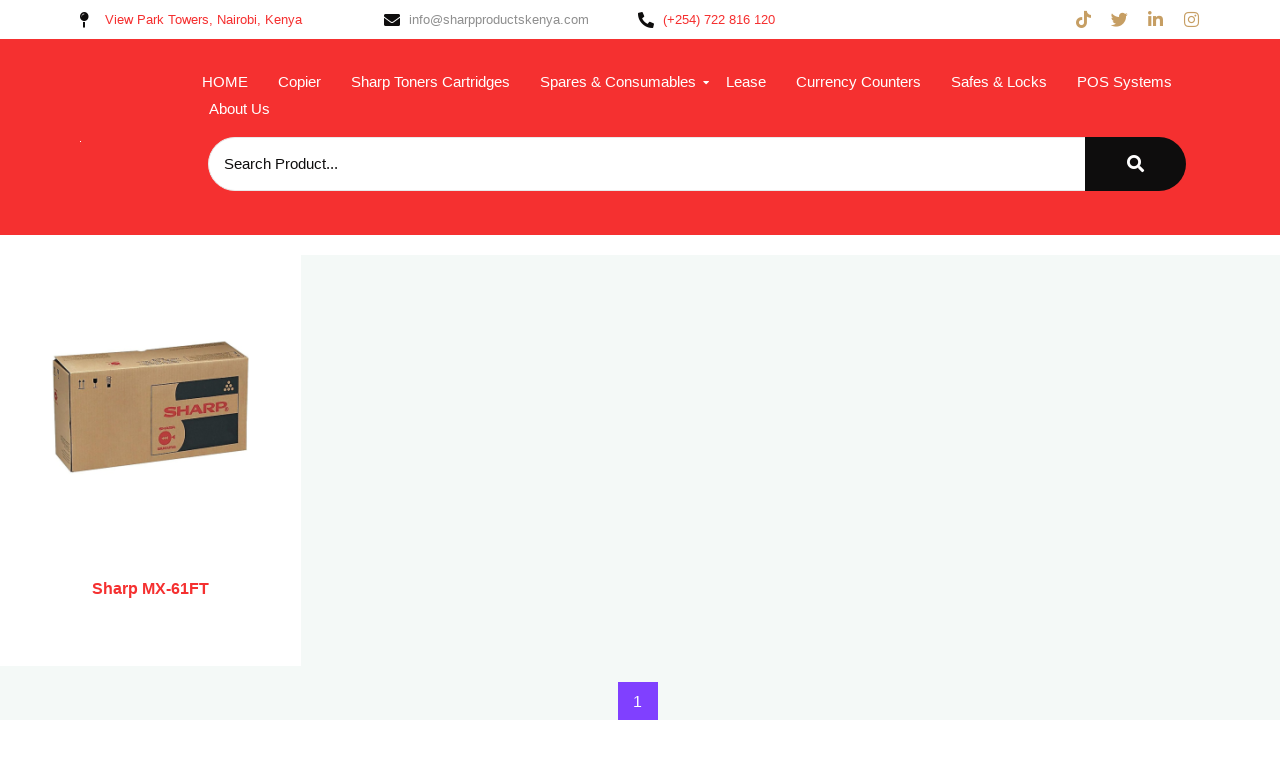

--- FILE ---
content_type: text/html; charset=UTF-8
request_url: https://sharpproductskenya.com/product-tag/sharp-mx-61ft/
body_size: 15486
content:
<!doctype html><html dir="ltr" lang="en-US" prefix="og: https://ogp.me/ns#"><head><script data-no-optimize="1">var litespeed_docref=sessionStorage.getItem("litespeed_docref");litespeed_docref&&(Object.defineProperty(document,"referrer",{get:function(){return litespeed_docref}}),sessionStorage.removeItem("litespeed_docref"));</script><meta charset="UTF-8"><meta name="viewport" content="width=device-width, initial-scale=1"><link rel="profile" href="https://gmpg.org/xfn/11"><title>Sharp MX-61FT - Sharp Products Kenya Limited</title><meta name="robots" content="max-image-preview:large" /><link rel="canonical" href="https://sharpproductskenya.com/product-tag/sharp-mx-61ft/" /><meta name="generator" content="All in One SEO (AIOSEO) 4.7.2" /> <script type="application/ld+json" class="aioseo-schema">{"@context":"https:\/\/schema.org","@graph":[{"@type":"BreadcrumbList","@id":"https:\/\/sharpproductskenya.com\/product-tag\/sharp-mx-61ft\/#breadcrumblist","itemListElement":[{"@type":"ListItem","@id":"https:\/\/sharpproductskenya.com\/#listItem","position":1,"name":"Home","item":"https:\/\/sharpproductskenya.com\/","nextItem":"https:\/\/sharpproductskenya.com\/product-tag\/sharp-mx-61ft\/#listItem"},{"@type":"ListItem","@id":"https:\/\/sharpproductskenya.com\/product-tag\/sharp-mx-61ft\/#listItem","position":2,"name":"Sharp MX-61FT","previousItem":"https:\/\/sharpproductskenya.com\/#listItem"}]},{"@type":"CollectionPage","@id":"https:\/\/sharpproductskenya.com\/product-tag\/sharp-mx-61ft\/#collectionpage","url":"https:\/\/sharpproductskenya.com\/product-tag\/sharp-mx-61ft\/","name":"Sharp MX-61FT - Sharp Products Kenya Limited","inLanguage":"en-US","isPartOf":{"@id":"https:\/\/sharpproductskenya.com\/#website"},"breadcrumb":{"@id":"https:\/\/sharpproductskenya.com\/product-tag\/sharp-mx-61ft\/#breadcrumblist"}},{"@type":"Organization","@id":"https:\/\/sharpproductskenya.com\/#organization","name":"Sharp Products Kenya Limited","description":"Your One-Stop Destination for  Sharp Products & More","url":"https:\/\/sharpproductskenya.com\/","telephone":"+254722816120","logo":{"@type":"ImageObject","url":"https:\/\/i0.wp.com\/sharpproductskenya.com\/wp-content\/uploads\/2023\/10\/Main-Logo.png?fit=4500%2C4500&ssl=1","@id":"https:\/\/sharpproductskenya.com\/product-tag\/sharp-mx-61ft\/#organizationLogo","width":4500,"height":4500,"caption":"Sharp Products Kenya Logo"},"image":{"@id":"https:\/\/sharpproductskenya.com\/product-tag\/sharp-mx-61ft\/#organizationLogo"}},{"@type":"WebSite","@id":"https:\/\/sharpproductskenya.com\/#website","url":"https:\/\/sharpproductskenya.com\/","name":"Sharp Products Kenya Limited","description":"Your One-Stop Destination for  Sharp Products & More","inLanguage":"en-US","publisher":{"@id":"https:\/\/sharpproductskenya.com\/#organization"}}]}</script> <link rel='dns-prefetch' href='//stats.wp.com' /><link rel='dns-prefetch' href='//www.googletagmanager.com' /><link rel='dns-prefetch' href='//i0.wp.com' /><link rel="alternate" type="application/rss+xml" title="Sharp Products Kenya Limited &raquo; Feed" href="https://sharpproductskenya.com/feed/" /><link rel="alternate" type="application/rss+xml" title="Sharp Products Kenya Limited &raquo; Comments Feed" href="https://sharpproductskenya.com/comments/feed/" /><link rel="alternate" type="application/rss+xml" title="Sharp Products Kenya Limited &raquo; Sharp MX-61FT Tag Feed" href="https://sharpproductskenya.com/product-tag/sharp-mx-61ft/feed/" /><link rel='preload' as='style' onload='this.rel="stylesheet"' id='aeh-processed-header-0-css' href='https://sharpproductskenya.com/wp-content/plugins/add-expires-headers/cache/1728204995/com/processed-header-0e726b86185d5af3f035a642dd78efd5d558d4f3.min.css' media='all' /><link rel='preload' as='style' onload='this.rel="stylesheet"' id='aeh-processed-header-2-css' href='https://sharpproductskenya.com/wp-content/plugins/add-expires-headers/cache/1728204995/com/processed-header-632028c4af2e05cff10f810445f296edfd8eecef.min.css' media='all' /><link rel="preconnect" href="https://fonts.gstatic.com/" crossorigin><script data-cfasync="false" src="https://sharpproductskenya.com/wp-includes/js/jquery/jquery.min.js?ver=3.7.1" id="jquery-core-js"></script> <script data-cfasync="false" src="https://sharpproductskenya.com/wp-includes/js/jquery/jquery-migrate.min.js?ver=3.4.1" id="jquery-migrate-js"></script> <script src="https://stats.wp.com/s-202605.js" id="woocommerce-analytics-js" defer data-wp-strategy="defer"></script>   <script type="litespeed/javascript" data-src="https://www.googletagmanager.com/gtag/js?id=GT-NS95M2V" id="google_gtagjs-js"></script> <script id="google_gtagjs-js-after" type="litespeed/javascript">window.dataLayer=window.dataLayer||[];function gtag(){dataLayer.push(arguments)}
gtag("set","linker",{"domains":["sharpproductskenya.com"]});gtag("js",new Date());gtag("set","developer_id.dZTNiMT",!0);gtag("config","GT-NS95M2V")</script> <link rel="https://api.w.org/" href="https://sharpproductskenya.com/wp-json/" /><link rel="alternate" title="JSON" type="application/json" href="https://sharpproductskenya.com/wp-json/wp/v2/product_tag/130" /><link rel="EditURI" type="application/rsd+xml" title="RSD" href="https://sharpproductskenya.com/xmlrpc.php?rsd" /><meta name="generator" content="WordPress 6.9" /><meta name="generator" content="WooCommerce 9.3.5" /><meta name="generator" content="Site Kit by Google 1.171.0" /><meta name="google-site-verification" content="G4ta_twABZdFwXwBs5PjCHNf70AWcymCZPlyAEEAa5s" /> <noscript><style>.woocommerce-product-gallery{ opacity: 1 !important; }</style></noscript><meta name="generator" content="Elementor 3.24.5; features: additional_custom_breakpoints; settings: css_print_method-external, google_font-enabled, font_display-swap"><link rel="icon" href="https://i0.wp.com/sharpproductskenya.com/wp-content/uploads/2023/09/Icon-for-now.png?fit=32%2C32&#038;ssl=1" sizes="32x32" /><link rel="icon" href="https://i0.wp.com/sharpproductskenya.com/wp-content/uploads/2023/09/Icon-for-now.png?fit=192%2C192&#038;ssl=1" sizes="192x192" /><link rel="apple-touch-icon" href="https://i0.wp.com/sharpproductskenya.com/wp-content/uploads/2023/09/Icon-for-now.png?fit=180%2C180&#038;ssl=1" /><meta name="msapplication-TileImage" content="https://i0.wp.com/sharpproductskenya.com/wp-content/uploads/2023/09/Icon-for-now.png?fit=270%2C270&#038;ssl=1" /><link rel='preload' as='style' onload='this.rel="stylesheet"' id='aeh-processed-footer-0-css' href='https://sharpproductskenya.com/wp-content/plugins/add-expires-headers/cache/1728204995/com/processed-footer-8567e3ea2655b5d32a8dcf094ce3e40c1b8ec24b.min.css' media='all' /></head><body class="archive tax-product_tag term-sharp-mx-61ft term-130 wp-custom-logo wp-theme-hello-elementor theme-hello-elementor woocommerce woocommerce-page woocommerce-no-js jkit-color-scheme elementor-default elementor-template-full-width elementor-kit-16 elementor-page-512"><e-page-transition preloader-type="animation" preloader-animation-type="bouncing-dots" class="e-page-transition--entering" exclude="^https\:\/\/sharpproductskenya\.com\/wp\-admin\/"> </e-page-transition> <a class="skip-link screen-reader-text" href="#content">Skip to content</a><div data-elementor-type="header" data-elementor-id="496" class="elementor elementor-496 elementor-location-header"><div class="elementor-section-wrap"><section class="elementor-section elementor-top-section elementor-element elementor-element-68e688ae2 elementor-hidden-mobile elementor-section-boxed elementor-section-height-default elementor-section-height-default wpr-particle-no wpr-jarallax-no wpr-parallax-no wpr-sticky-section-no" data-id="68e688ae2" data-element_type="section" data-settings="{&quot;background_background&quot;:&quot;classic&quot;}"><div class="elementor-container elementor-column-gap-default"><div class="elementor-column elementor-col-25 elementor-top-column elementor-element elementor-element-8151bda" data-id="8151bda" data-element_type="column"><div class="elementor-widget-wrap elementor-element-populated"><div class="elementor-element elementor-element-26c756d3 elementor-icon-list--layout-traditional elementor-list-item-link-full_width elementor-widget elementor-widget-icon-list" data-id="26c756d3" data-element_type="widget" data-widget_type="icon-list.default"><div class="elementor-widget-container"><ul class="elementor-icon-list-items"><li class="elementor-icon-list-item"> <span class="elementor-icon-list-icon"> <i aria-hidden="true" class="fas fa-map-pin"></i> </span> <span class="elementor-icon-list-text">View Park Towers, Nairobi, Kenya</span></li></ul></div></div></div></div><div class="elementor-column elementor-col-25 elementor-top-column elementor-element elementor-element-4bac2d0f" data-id="4bac2d0f" data-element_type="column"><div class="elementor-widget-wrap elementor-element-populated"><div class="elementor-element elementor-element-687a6ab0 elementor-icon-list--layout-traditional elementor-list-item-link-full_width elementor-widget elementor-widget-icon-list" data-id="687a6ab0" data-element_type="widget" data-widget_type="icon-list.default"><div class="elementor-widget-container"><ul class="elementor-icon-list-items"><li class="elementor-icon-list-item"> <span class="elementor-icon-list-icon"> <i aria-hidden="true" class="fas fa-envelope"></i> </span> <span class="elementor-icon-list-text">info@sharpproductskenya.com</span></li></ul></div></div></div></div><div class="elementor-column elementor-col-25 elementor-top-column elementor-element elementor-element-bfa850e" data-id="bfa850e" data-element_type="column"><div class="elementor-widget-wrap elementor-element-populated"><div class="elementor-element elementor-element-34feafbb elementor-icon-list--layout-traditional elementor-list-item-link-full_width elementor-widget elementor-widget-icon-list" data-id="34feafbb" data-element_type="widget" data-widget_type="icon-list.default"><div class="elementor-widget-container"><ul class="elementor-icon-list-items"><li class="elementor-icon-list-item"> <span class="elementor-icon-list-icon"> <i aria-hidden="true" class="fas fa-phone-alt"></i> </span> <span class="elementor-icon-list-text">(+254)  722 816 120</span></li></ul></div></div></div></div><div class="elementor-column elementor-col-25 elementor-top-column elementor-element elementor-element-3dd52bbf elementor-hidden-tablet" data-id="3dd52bbf" data-element_type="column"><div class="elementor-widget-wrap elementor-element-populated"><div class="elementor-element elementor-element-305c34c7 e-grid-align-right elementor-shape-rounded elementor-grid-0 elementor-widget elementor-widget-social-icons" data-id="305c34c7" data-element_type="widget" data-widget_type="social-icons.default"><div class="elementor-widget-container"><div class="elementor-social-icons-wrapper elementor-grid"> <span class="elementor-grid-item"> <a class="elementor-icon elementor-social-icon elementor-social-icon-tiktok elementor-animation-pulse-grow elementor-repeater-item-abcf327" target="_blank"> <span class="elementor-screen-only">Tiktok</span> <i class="fab fa-tiktok"></i> </a> </span> <span class="elementor-grid-item"> <a class="elementor-icon elementor-social-icon elementor-social-icon-twitter elementor-animation-pulse-grow elementor-repeater-item-6cdd6b1" target="_blank"> <span class="elementor-screen-only">Twitter</span> <i class="fab fa-twitter"></i> </a> </span> <span class="elementor-grid-item"> <a class="elementor-icon elementor-social-icon elementor-social-icon-linkedin-in elementor-animation-pulse-grow elementor-repeater-item-b38beee" target="_blank"> <span class="elementor-screen-only">Linkedin-in</span> <i class="fab fa-linkedin-in"></i> </a> </span> <span class="elementor-grid-item"> <a class="elementor-icon elementor-social-icon elementor-social-icon-instagram elementor-animation-pulse-grow elementor-repeater-item-15bdea4" target="_blank"> <span class="elementor-screen-only">Instagram</span> <i class="fab fa-instagram"></i> </a> </span></div></div></div></div></div></div></section><section class="elementor-section elementor-top-section elementor-element elementor-element-1811a777 elementor-section-boxed elementor-section-height-default elementor-section-height-default wpr-particle-no wpr-jarallax-no wpr-parallax-no wpr-sticky-section-no" data-id="1811a777" data-element_type="section" data-settings="{&quot;background_background&quot;:&quot;classic&quot;}"><div class="elementor-container elementor-column-gap-default"><div class="elementor-column elementor-col-50 elementor-top-column elementor-element elementor-element-17b04382" data-id="17b04382" data-element_type="column"><div class="elementor-widget-wrap elementor-element-populated"><div class="elementor-element elementor-element-31c47b9f elementor-widget__width-initial wpr-logo-position-center elementor-widget elementor-widget-wpr-logo" data-id="31c47b9f" data-element_type="widget" data-widget_type="wpr-logo.default"><div class="elementor-widget-container"><div class="wpr-logo elementor-clearfix"><picture class="wpr-logo-image"> <source data-srcset="https://sharpproductskenya.com/wp-content/uploads/2023/10/Main-Logo.png 1x, https://sharpproductskenya.com/wp-content/uploads/2023/10/Main-Logo.png 2x"> <img data-src="https://sharpproductskenya.com/wp-content/uploads/2023/10/Main-Logo.png" alt="" src="[data-uri]" class="lazyload" style="--smush-placeholder-width: 4500px; --smush-placeholder-aspect-ratio: 4500/4500;"><noscript><img src="https://sharpproductskenya.com/wp-content/uploads/2023/10/Main-Logo.png" alt=""></noscript><a class="wpr-logo-url" rel="home" href="https://sharpproductskenya.com/"></a> </picture> <a class="wpr-logo-url" rel="home" href="https://sharpproductskenya.com/"></a></div></div></div></div></div><div class="elementor-column elementor-col-50 elementor-top-column elementor-element elementor-element-570c7a1f" data-id="570c7a1f" data-element_type="column"><div class="elementor-widget-wrap elementor-element-populated"><div class="elementor-element elementor-element-af90dee wpr-main-menu-align--tabletright wpr-mobile-toggle-v4 elementor-widget__width-initial wpr-main-menu-align-left wpr-pointer-underline wpr-pointer-line-fx wpr-pointer-fx-fade wpr-sub-icon-caret-down wpr-sub-menu-fx-fade wpr-nav-menu-bp-mobile wpr-mobile-menu-full-width wpr-mobile-menu-item-align-center wpr-sub-divider-yes elementor-widget elementor-widget-wpr-nav-menu" data-id="af90dee" data-element_type="widget" data-settings="{&quot;menu_layout&quot;:&quot;horizontal&quot;}" data-widget_type="wpr-nav-menu.default"><div class="elementor-widget-container"><nav class="wpr-nav-menu-container wpr-nav-menu-horizontal" data-trigger="hover"><ul id="menu-1-af90dee" class="wpr-nav-menu"><li class="menu-item menu-item-type-post_type menu-item-object-page menu-item-home menu-item-411"><a href="https://sharpproductskenya.com/" class="wpr-menu-item wpr-pointer-item">HOME</a></li><li class="menu-item menu-item-type-taxonomy menu-item-object-product_cat menu-item-418"><a href="https://sharpproductskenya.com/product-category/copier/" class="wpr-menu-item wpr-pointer-item">Copier</a></li><li class="menu-item menu-item-type-taxonomy menu-item-object-product_cat menu-item-420"><a href="https://sharpproductskenya.com/product-category/sharp-toners-cartridges/" class="wpr-menu-item wpr-pointer-item">Sharp Toners Cartridges</a></li><li class="menu-item menu-item-type-custom menu-item-object-custom menu-item-has-children menu-item-778"><a href="#" class="wpr-menu-item wpr-pointer-item">Spares &amp; Consumables<i class="wpr-sub-icon fas" aria-hidden="true"></i></a><ul class="sub-menu wpr-sub-menu"><li class="menu-item menu-item-type-taxonomy menu-item-object-product_cat menu-item-776"><a href="https://sharpproductskenya.com/product-category/opc-drum-drum-unit/" class="wpr-sub-menu-item">Drum Units</a></li><li class="menu-item menu-item-type-taxonomy menu-item-object-product_cat menu-item-859"><a href="https://sharpproductskenya.com/product-category/developers/" class="wpr-sub-menu-item">Developers</a></li><li class="menu-item menu-item-type-taxonomy menu-item-object-product_cat menu-item-907"><a href="https://sharpproductskenya.com/product-category/corona-charge-transfer/" class="wpr-sub-menu-item">Corona/Charge/Transfer</a></li><li class="menu-item menu-item-type-taxonomy menu-item-object-product_cat menu-item-908"><a href="https://sharpproductskenya.com/product-category/fusion-roller/" class="wpr-sub-menu-item">Fusion Roller</a></li><li class="menu-item menu-item-type-taxonomy menu-item-object-product_cat menu-item-909"><a href="https://sharpproductskenya.com/product-category/transfer-components/" class="wpr-sub-menu-item">Transfer Components</a></li></ul></li><li class="menu-item menu-item-type-post_type menu-item-object-page menu-item-709"><a href="https://sharpproductskenya.com/lease-a-copier/" class="wpr-menu-item wpr-pointer-item">Lease</a></li><li class="menu-item menu-item-type-taxonomy menu-item-object-product_cat menu-item-421"><a href="https://sharpproductskenya.com/product-category/currency-counters/" class="wpr-menu-item wpr-pointer-item">Currency Counters</a></li><li class="menu-item menu-item-type-taxonomy menu-item-object-product_cat menu-item-419"><a href="https://sharpproductskenya.com/product-category/safes-locks/" class="wpr-menu-item wpr-pointer-item">Safes &amp; Locks</a></li><li class="menu-item menu-item-type-taxonomy menu-item-object-product_cat menu-item-422"><a href="https://sharpproductskenya.com/product-category/pos-systems/" class="wpr-menu-item wpr-pointer-item">POS Systems</a></li><li class="menu-item menu-item-type-post_type menu-item-object-page menu-item-816"><a href="https://sharpproductskenya.com/about-us-2/" class="wpr-menu-item wpr-pointer-item">About Us</a></li></ul></nav><nav class="wpr-mobile-nav-menu-container"><div class="wpr-mobile-toggle-wrap"><div class="wpr-mobile-toggle"><span class="wpr-mobile-toggle-line"></span><span class="wpr-mobile-toggle-line"></span><span class="wpr-mobile-toggle-line"></span></div></div><ul id="mobile-menu-2-af90dee" class="wpr-mobile-nav-menu"><li class="menu-item menu-item-type-post_type menu-item-object-page menu-item-home menu-item-411"><a href="https://sharpproductskenya.com/" class="wpr-mobile-menu-item">HOME</a></li><li class="menu-item menu-item-type-taxonomy menu-item-object-product_cat menu-item-418"><a href="https://sharpproductskenya.com/product-category/copier/" class="wpr-mobile-menu-item">Copier</a></li><li class="menu-item menu-item-type-taxonomy menu-item-object-product_cat menu-item-420"><a href="https://sharpproductskenya.com/product-category/sharp-toners-cartridges/" class="wpr-mobile-menu-item">Sharp Toners Cartridges</a></li><li class="menu-item menu-item-type-custom menu-item-object-custom menu-item-has-children menu-item-778"><a href="#" class="wpr-mobile-menu-item">Spares &#038; Consumables</a><ul class="sub-menu wpr-sub-menu"><li class="menu-item menu-item-type-taxonomy menu-item-object-product_cat menu-item-776"><a href="https://sharpproductskenya.com/product-category/opc-drum-drum-unit/" class="wpr-mobile-sub-menu-item">Drum Units</a></li><li class="menu-item menu-item-type-taxonomy menu-item-object-product_cat menu-item-859"><a href="https://sharpproductskenya.com/product-category/developers/" class="wpr-mobile-sub-menu-item">Developers</a></li><li class="menu-item menu-item-type-taxonomy menu-item-object-product_cat menu-item-907"><a href="https://sharpproductskenya.com/product-category/corona-charge-transfer/" class="wpr-mobile-sub-menu-item">Corona/Charge/Transfer</a></li><li class="menu-item menu-item-type-taxonomy menu-item-object-product_cat menu-item-908"><a href="https://sharpproductskenya.com/product-category/fusion-roller/" class="wpr-mobile-sub-menu-item">Fusion Roller</a></li><li class="menu-item menu-item-type-taxonomy menu-item-object-product_cat menu-item-909"><a href="https://sharpproductskenya.com/product-category/transfer-components/" class="wpr-mobile-sub-menu-item">Transfer Components</a></li></ul></li><li class="menu-item menu-item-type-post_type menu-item-object-page menu-item-709"><a href="https://sharpproductskenya.com/lease-a-copier/" class="wpr-mobile-menu-item">Lease</a></li><li class="menu-item menu-item-type-taxonomy menu-item-object-product_cat menu-item-421"><a href="https://sharpproductskenya.com/product-category/currency-counters/" class="wpr-mobile-menu-item">Currency Counters</a></li><li class="menu-item menu-item-type-taxonomy menu-item-object-product_cat menu-item-419"><a href="https://sharpproductskenya.com/product-category/safes-locks/" class="wpr-mobile-menu-item">Safes &amp; Locks</a></li><li class="menu-item menu-item-type-taxonomy menu-item-object-product_cat menu-item-422"><a href="https://sharpproductskenya.com/product-category/pos-systems/" class="wpr-mobile-menu-item">POS Systems</a></li><li class="menu-item menu-item-type-post_type menu-item-object-page menu-item-816"><a href="https://sharpproductskenya.com/about-us-2/" class="wpr-mobile-menu-item">About Us</a></li></ul></nav></div></div><div class="elementor-element elementor-element-4d7c6cb0 wpr-search-form-style-inner wpr-search-form-position-right elementor-widget elementor-widget-wpr-search" data-id="4d7c6cb0" data-element_type="widget" data-widget_type="wpr-search.default"><div class="elementor-widget-container"><form role="search" method="get" class="wpr-search-form" action="https://sharpproductskenya.com"><div class="wpr-search-form-input-wrap elementor-clearfix"> <input class="wpr-search-form-input" placeholder="Search Product..." aria-label="Search" type="search" name="s" title="Search" value="" wpr-query-type="all" wpr-taxonomy-type="" number-of-results="2" ajax-search="" show-description="yes" number-of-words="30" show-ajax-thumbnails="" show-view-result-btn="" view-result-text="View Results" no-results="No Results Found" exclude-without-thumb="" link-target="_self" password-protected="no"> <button class="wpr-search-form-submit" aria-label="Search" type="submit"> <i class="fas fa-search"></i> </button></div></form><div class="wpr-data-fetch"> <span class="wpr-close-search"></span><ul></ul></div></div></div></div></div></div></section></div></div><div data-elementor-type="product-archive" data-elementor-id="512" class="elementor elementor-512 elementor-location-archive product"><div class="elementor-section-wrap"><div class="elementor-element elementor-element-b9a1129 e-flex e-con-boxed wpr-particle-no wpr-jarallax-no wpr-parallax-no wpr-sticky-section-no e-con e-parent" data-id="b9a1129" data-element_type="container"><div class="e-con-inner"></div></div><section class="elementor-section elementor-top-section elementor-element elementor-element-29c03d7d elementor-section-content-middle elementor-section-stretched elementor-section-full_width elementor-section-height-default elementor-section-height-default wpr-particle-no wpr-jarallax-no wpr-parallax-no wpr-sticky-section-no" data-id="29c03d7d" data-element_type="section" data-settings="{&quot;background_background&quot;:&quot;classic&quot;,&quot;stretch_section&quot;:&quot;section-stretched&quot;}"><div class="elementor-container elementor-column-gap-no"><div class="elementor-column elementor-col-100 elementor-top-column elementor-element elementor-element-40f7b72a" data-id="40f7b72a" data-element_type="column"><div class="elementor-widget-wrap elementor-element-populated"><div class="elementor-element elementor-element-479efd61 eael-product-grid-column-tablet-3 eael-product-grid-column-4 elementor-widget elementor-widget-eicon-woocommerce" data-id="479efd61" data-element_type="widget" data-widget_type="eicon-woocommerce.default"><div class="elementor-widget-container"><div class="eael-product-grid eael-product-reveal grid" id="eael-product-grid" data-widget-id="479efd61" data-page-id="512" data-nonce="627ba84c89" ><div class="woocommerce"><ul class="products" data-layout-mode="grid"><li class="product "><div class="eael-product-wrap"> <img data-lazyloaded="1" src="[data-uri]" fetchpriority="high" width="216" height="300" data-src="https://i0.wp.com/sharpproductskenya.com/wp-content/uploads/2023/09/sharp-mx-61ft-ba-black-toner.png?fit=216%2C300&amp;ssl=1" class="attachment-woocommerce_thumbnail size-woocommerce_thumbnail wvs-archive-product-image" alt="" loading="eager" decoding="async" data-srcset="https://i0.wp.com/sharpproductskenya.com/wp-content/uploads/2023/09/sharp-mx-61ft-ba-black-toner.png?w=245&amp;ssl=1 245w, https://i0.wp.com/sharpproductskenya.com/wp-content/uploads/2023/09/sharp-mx-61ft-ba-black-toner.png?resize=216%2C300&amp;ssl=1 216w" data-sizes="(max-width: 216px) 100vw, 216px" /><div class="eael-product-title"> <a href="https://sharpproductskenya.com/product/sharp-mx-61ft/" class="woocommerce-LoopProduct-link woocommerce-loop-product__link"><h2 class="woocommerce-loop-product__title">Sharp MX-61FT</h2></a></div><div class="eael-product-price"></div> <a href="?add-to-cart=280" aria-describedby="woocommerce_loop_add_to_cart_link_describedby_280" data-quantity="1" class="button product_type_simple add_to_cart_button ajax_add_to_cart" data-product_id="280" data-product_sku="" aria-label="Add to cart: &ldquo;Sharp MX-61FT&rdquo;" rel="nofollow" data-success_message="&ldquo;Sharp MX-61FT&rdquo; has been added to your cart">Add to cart</a> <span id="woocommerce_loop_add_to_cart_link_describedby_280" class="screen-reader-text"> </span></div></li></ul><nav id='479efd61-eael-pagination' class='eael-woo-pagination' data-plimit='12' data-totalpage ='1' data-widgetid='479efd61' data-pageid='512' data-args='orderby=date&order=desc&ignore_sticky_posts=1&post_status=publish&posts_per_page=12&offset=0&post_type=&tax_query%5B0%5D%5Btaxonomy%5D=product_tag&tax_query%5B0%5D%5Bfield%5D=term_id&tax_query%5B0%5D%5Bterms%5D=130&tax_query%5B1%5D%5Btaxonomy%5D=product_tag&tax_query%5B1%5D%5Bfield%5D=term_id&tax_query%5B1%5D%5Bterms%5D=130&tax_query%5Brelation%5D=AND&meta_query%5Brelation%5D=AND&max_page=1&total_post=1'  data-template='{"dir":"free","file_name":"default","name":"eicon-woocommerce"}'><ul class='page-numbers'><li><a href='javascript:void(0);' id='post' class='page-numbers current' data-pnumber='1'>1</a></li></ul></nav></div></div></div></div></div></div></div></section><section class="elementor-section elementor-top-section elementor-element elementor-element-31840a00 elementor-section-boxed elementor-section-height-default elementor-section-height-default wpr-particle-no wpr-jarallax-no wpr-parallax-no wpr-sticky-section-no" data-id="31840a00" data-element_type="section" data-settings="{&quot;background_background&quot;:&quot;classic&quot;}"><div class="elementor-background-overlay"></div><div class="elementor-container elementor-column-gap-no"><div class="elementor-column elementor-col-100 elementor-top-column elementor-element elementor-element-5b375d0b" data-id="5b375d0b" data-element_type="column"><div class="elementor-widget-wrap elementor-element-populated"><section class="elementor-section elementor-inner-section elementor-element elementor-element-6a1926d0 elementor-section-boxed elementor-section-height-default elementor-section-height-default wpr-particle-no wpr-jarallax-no wpr-parallax-no wpr-sticky-section-no" data-id="6a1926d0" data-element_type="section" data-settings="{&quot;background_background&quot;:&quot;classic&quot;}"><div class="elementor-container elementor-column-gap-no"><div class="elementor-column elementor-col-33 elementor-inner-column elementor-element elementor-element-4f8b4130" data-id="4f8b4130" data-element_type="column"><div class="elementor-widget-wrap elementor-element-populated"><div class="elementor-element elementor-element-492bf20e elementor-widget elementor-widget-heading" data-id="492bf20e" data-element_type="widget" data-widget_type="heading.default"><div class="elementor-widget-container"><h4 class="elementor-heading-title elementor-size-default">Useful Links</h4></div></div><div class="elementor-element elementor-element-3ff0ac2c elementor-icon-list--layout-traditional elementor-list-item-link-full_width elementor-widget elementor-widget-icon-list" data-id="3ff0ac2c" data-element_type="widget" data-widget_type="icon-list.default"><div class="elementor-widget-container"><ul class="elementor-icon-list-items"><li class="elementor-icon-list-item"> <a href="#"><span class="elementor-icon-list-text">Privacy Policy</span> </a></li><li class="elementor-icon-list-item"> <a href="#"><span class="elementor-icon-list-text">Terms and Conditions</span> </a></li><li class="elementor-icon-list-item"> <a href="#"><span class="elementor-icon-list-text">Disclaimer</span> </a></li><li class="elementor-icon-list-item"> <a href="#"><span class="elementor-icon-list-text">Support</span> </a></li><li class="elementor-icon-list-item"> <a href="#"><span class="elementor-icon-list-text">FAQ</span> </a></li></ul></div></div></div></div><div class="elementor-column elementor-col-33 elementor-inner-column elementor-element elementor-element-3ef30b4c" data-id="3ef30b4c" data-element_type="column" data-settings="{&quot;background_background&quot;:&quot;classic&quot;}"><div class="elementor-widget-wrap elementor-element-populated"><div class="elementor-element elementor-element-6d48a7ef elementor-widget elementor-widget-image" data-id="6d48a7ef" data-element_type="widget" data-widget_type="image.default"><div class="elementor-widget-container"> <img width="4500" height="4500" data-src="https://i0.wp.com/sharpproductskenya.com/wp-content/uploads/2023/10/Main-Logo.png?fit=4500%2C4500&amp;ssl=1" class="attachment-full size-full wp-image-482 lazyload" alt="Sharp Products Kenya Logo" decoding="async" data-srcset="https://i0.wp.com/sharpproductskenya.com/wp-content/uploads/2023/10/Main-Logo.png?w=4500&amp;ssl=1 4500w, https://i0.wp.com/sharpproductskenya.com/wp-content/uploads/2023/10/Main-Logo.png?resize=300%2C300&amp;ssl=1 300w, https://i0.wp.com/sharpproductskenya.com/wp-content/uploads/2023/10/Main-Logo.png?resize=1024%2C1024&amp;ssl=1 1024w, https://i0.wp.com/sharpproductskenya.com/wp-content/uploads/2023/10/Main-Logo.png?resize=150%2C150&amp;ssl=1 150w, https://i0.wp.com/sharpproductskenya.com/wp-content/uploads/2023/10/Main-Logo.png?resize=768%2C768&amp;ssl=1 768w, https://i0.wp.com/sharpproductskenya.com/wp-content/uploads/2023/10/Main-Logo.png?resize=1536%2C1536&amp;ssl=1 1536w, https://i0.wp.com/sharpproductskenya.com/wp-content/uploads/2023/10/Main-Logo.png?resize=2048%2C2048&amp;ssl=1 2048w, https://i0.wp.com/sharpproductskenya.com/wp-content/uploads/2023/10/Main-Logo.png?resize=1320%2C1320&amp;ssl=1 1320w, https://i0.wp.com/sharpproductskenya.com/wp-content/uploads/2023/10/Main-Logo.png?resize=600%2C600&amp;ssl=1 600w, https://i0.wp.com/sharpproductskenya.com/wp-content/uploads/2023/10/Main-Logo.png?resize=100%2C100&amp;ssl=1 100w, https://i0.wp.com/sharpproductskenya.com/wp-content/uploads/2023/10/Main-Logo.png?w=1600&amp;ssl=1 1600w, https://i0.wp.com/sharpproductskenya.com/wp-content/uploads/2023/10/Main-Logo.png?w=2400&amp;ssl=1 2400w" data-sizes="(max-width: 4500px) 100vw, 4500px" src="[data-uri]" style="--smush-placeholder-width: 4500px; --smush-placeholder-aspect-ratio: 4500/4500;" /><noscript><img width="4500" height="4500" src="https://i0.wp.com/sharpproductskenya.com/wp-content/uploads/2023/10/Main-Logo.png?fit=4500%2C4500&amp;ssl=1" class="attachment-full size-full wp-image-482" alt="Sharp Products Kenya Logo" decoding="async" srcset="https://i0.wp.com/sharpproductskenya.com/wp-content/uploads/2023/10/Main-Logo.png?w=4500&amp;ssl=1 4500w, https://i0.wp.com/sharpproductskenya.com/wp-content/uploads/2023/10/Main-Logo.png?resize=300%2C300&amp;ssl=1 300w, https://i0.wp.com/sharpproductskenya.com/wp-content/uploads/2023/10/Main-Logo.png?resize=1024%2C1024&amp;ssl=1 1024w, https://i0.wp.com/sharpproductskenya.com/wp-content/uploads/2023/10/Main-Logo.png?resize=150%2C150&amp;ssl=1 150w, https://i0.wp.com/sharpproductskenya.com/wp-content/uploads/2023/10/Main-Logo.png?resize=768%2C768&amp;ssl=1 768w, https://i0.wp.com/sharpproductskenya.com/wp-content/uploads/2023/10/Main-Logo.png?resize=1536%2C1536&amp;ssl=1 1536w, https://i0.wp.com/sharpproductskenya.com/wp-content/uploads/2023/10/Main-Logo.png?resize=2048%2C2048&amp;ssl=1 2048w, https://i0.wp.com/sharpproductskenya.com/wp-content/uploads/2023/10/Main-Logo.png?resize=1320%2C1320&amp;ssl=1 1320w, https://i0.wp.com/sharpproductskenya.com/wp-content/uploads/2023/10/Main-Logo.png?resize=600%2C600&amp;ssl=1 600w, https://i0.wp.com/sharpproductskenya.com/wp-content/uploads/2023/10/Main-Logo.png?resize=100%2C100&amp;ssl=1 100w, https://i0.wp.com/sharpproductskenya.com/wp-content/uploads/2023/10/Main-Logo.png?w=1600&amp;ssl=1 1600w, https://i0.wp.com/sharpproductskenya.com/wp-content/uploads/2023/10/Main-Logo.png?w=2400&amp;ssl=1 2400w" sizes="(max-width: 4500px) 100vw, 4500px" /></noscript></div></div><div class="elementor-element elementor-element-308a7f3c elementor-widget elementor-widget-text-editor" data-id="308a7f3c" data-element_type="widget" data-widget_type="text-editor.default"><div class="elementor-widget-container"><p>Established in 1995, Sharp Products (K) Limited is a 20-year leader in banking, office, and ICT equipment. We excel through advanced technology, quality, and exceptional service. Backed by our parent companies in Japan, the USA, and the EU, and a skilled technical team, Sharp delivers top-notch solutions and support.</p><div id="professor_prebid-root"> </div><div id="professor_prebid-root"> </div><div id="professor_prebid-root"> </div></div></div><div class="elementor-element elementor-element-6fd693f8 elementor-shape-circle e-grid-align-tablet-center e-grid-align-mobile-left elementor-grid-0 e-grid-align-center elementor-widget elementor-widget-social-icons" data-id="6fd693f8" data-element_type="widget" data-widget_type="social-icons.default"><div class="elementor-widget-container"><div class="elementor-social-icons-wrapper elementor-grid"> <span class="elementor-grid-item"> <a class="elementor-icon elementor-social-icon elementor-social-icon-facebook-f elementor-animation-float elementor-repeater-item-c0163ab" target="_blank"> <span class="elementor-screen-only">Facebook-f</span> <i class="fab fa-facebook-f"></i> </a> </span> <span class="elementor-grid-item"> <a class="elementor-icon elementor-social-icon elementor-social-icon-twitter elementor-animation-float elementor-repeater-item-310ab07" target="_blank"> <span class="elementor-screen-only">Twitter</span> <i class="fab fa-twitter"></i> </a> </span> <span class="elementor-grid-item"> <a class="elementor-icon elementor-social-icon elementor-social-icon-instagram elementor-animation-float elementor-repeater-item-63f86db" target="_blank"> <span class="elementor-screen-only">Instagram</span> <i class="fab fa-instagram"></i> </a> </span> <span class="elementor-grid-item"> <a class="elementor-icon elementor-social-icon elementor-social-icon-jki-youtube-v-light elementor-animation-float elementor-repeater-item-d54d883" target="_blank"> <span class="elementor-screen-only">Jki-youtube-v-light</span> <i class="jki jki-youtube-v-light"></i> </a> </span></div></div></div></div></div><div class="elementor-column elementor-col-33 elementor-inner-column elementor-element elementor-element-3b590288" data-id="3b590288" data-element_type="column"><div class="elementor-widget-wrap elementor-element-populated"><div class="elementor-element elementor-element-10b88f4c elementor-widget elementor-widget-heading" data-id="10b88f4c" data-element_type="widget" data-widget_type="heading.default"><div class="elementor-widget-container"><h4 class="elementor-heading-title elementor-size-default">Quick Links</h4></div></div><div class="elementor-element elementor-element-1e10b83d elementor-align-right elementor-mobile-align-left elementor-icon-list--layout-traditional elementor-list-item-link-full_width elementor-widget elementor-widget-icon-list" data-id="1e10b83d" data-element_type="widget" data-widget_type="icon-list.default"><div class="elementor-widget-container"><ul class="elementor-icon-list-items"><li class="elementor-icon-list-item"> <a href="#"><span class="elementor-icon-list-text">About Us</span> </a></li><li class="elementor-icon-list-item"> <a href="#"><span class="elementor-icon-list-text">Shop</span> </a></li><li class="elementor-icon-list-item"> <a href="#"><span class="elementor-icon-list-text">Product Detail</span> </a></li><li class="elementor-icon-list-item"> <a href="#"><span class="elementor-icon-list-text">FAQ</span> </a></li><li class="elementor-icon-list-item"> <a href="#"><span class="elementor-icon-list-text">Contact</span> </a></li></ul></div></div></div></div></div></section><section class="elementor-section elementor-inner-section elementor-element elementor-element-33377c31 elementor-section-boxed elementor-section-height-default elementor-section-height-default wpr-particle-no wpr-jarallax-no wpr-parallax-no wpr-sticky-section-no" data-id="33377c31" data-element_type="section"><div class="elementor-container elementor-column-gap-no"><div class="elementor-column elementor-col-100 elementor-inner-column elementor-element elementor-element-50887569" data-id="50887569" data-element_type="column"><div class="elementor-widget-wrap elementor-element-populated"><div class="elementor-element elementor-element-6295a931 elementor-align-center elementor-icon-list--layout-inline elementor-widget__width-auto elementor-hidden-mobile elementor-list-item-link-full_width elementor-widget elementor-widget-icon-list" data-id="6295a931" data-element_type="widget" data-widget_type="icon-list.default"><div class="elementor-widget-container"><ul class="elementor-icon-list-items elementor-inline-items"><li class="elementor-icon-list-item elementor-inline-item"> <span class="elementor-icon-list-icon"> <i aria-hidden="true" class="fas fa-map-marker-alt"></i> </span> <span class="elementor-icon-list-text">View Park Towers</span></li><li class="elementor-icon-list-item elementor-inline-item"> <span class="elementor-icon-list-icon"> <i aria-hidden="true" class="fas fa-envelope"></i> </span> <span class="elementor-icon-list-text">info@sharpproductskenya.com</span></li><li class="elementor-icon-list-item elementor-inline-item"> <span class="elementor-icon-list-icon"> <i aria-hidden="true" class="fas fa-phone-alt"></i> </span> <span class="elementor-icon-list-text">+254-722 816 120 </span></li></ul></div></div><div class="elementor-element elementor-element-59f3c070 elementor-align-center elementor-widget__width-auto elementor-hidden-desktop elementor-hidden-tablet elementor-icon-list--layout-traditional elementor-list-item-link-full_width elementor-widget elementor-widget-icon-list" data-id="59f3c070" data-element_type="widget" data-widget_type="icon-list.default"><div class="elementor-widget-container"><ul class="elementor-icon-list-items"><li class="elementor-icon-list-item"> <span class="elementor-icon-list-icon"> <i aria-hidden="true" class="fas fa-map-marker-alt"></i> </span> <span class="elementor-icon-list-text">View Park Towers, Nairobi,Kenya</span></li><li class="elementor-icon-list-item"> <span class="elementor-icon-list-icon"> <i aria-hidden="true" class="fas fa-envelope"></i> </span> <span class="elementor-icon-list-text">info@sharpproducts.com</span></li><li class="elementor-icon-list-item"> <span class="elementor-icon-list-icon"> <i aria-hidden="true" class="fas fa-phone-alt"></i> </span> <span class="elementor-icon-list-text">0722816120</span></li></ul></div></div></div></div></div></section><section class="elementor-section elementor-inner-section elementor-element elementor-element-7b0b3b10 elementor-section-content-middle elementor-section-boxed elementor-section-height-default elementor-section-height-default wpr-particle-no wpr-jarallax-no wpr-parallax-no wpr-sticky-section-no" data-id="7b0b3b10" data-element_type="section"><div class="elementor-container elementor-column-gap-no"><div class="elementor-column elementor-col-50 elementor-inner-column elementor-element elementor-element-5ab4c2ee" data-id="5ab4c2ee" data-element_type="column"><div class="elementor-widget-wrap elementor-element-populated"><div class="elementor-element elementor-element-2805d8cb elementor-widget elementor-widget-text-editor" data-id="2805d8cb" data-element_type="widget" data-widget_type="text-editor.default"><div class="elementor-widget-container"><p>Sharp Products Kenya Limited</p></div></div></div></div><div class="elementor-column elementor-col-50 elementor-inner-column elementor-element elementor-element-739bd8bf" data-id="739bd8bf" data-element_type="column"><div class="elementor-widget-wrap elementor-element-populated"><div class="elementor-element elementor-element-1fcf34c6 elementor-widget elementor-widget-text-editor" data-id="1fcf34c6" data-element_type="widget" data-widget_type="text-editor.default"><div class="elementor-widget-container"><p>Copyright © 2023. All rights reserved.</p><div id="professor_prebid-root"> </div></div></div></div></div></div></section></div></div></div></section></div></div><footer id="site-footer" class="site-footer dynamic-footer " role="contentinfo"><div class="footer-inner"><div class="site-branding show-logo"><div class="site-logo hide"> <a href="https://sharpproductskenya.com/" class="custom-logo-link" rel="home"><img width="4500" height="4500" data-src="https://i0.wp.com/sharpproductskenya.com/wp-content/uploads/2023/10/Main-Logo.png?fit=4500%2C4500&amp;ssl=1" class="custom-logo lazyload" alt="Sharp Products Kenya Logo" decoding="async" data-srcset="https://i0.wp.com/sharpproductskenya.com/wp-content/uploads/2023/10/Main-Logo.png?w=4500&amp;ssl=1 4500w, https://i0.wp.com/sharpproductskenya.com/wp-content/uploads/2023/10/Main-Logo.png?resize=300%2C300&amp;ssl=1 300w, https://i0.wp.com/sharpproductskenya.com/wp-content/uploads/2023/10/Main-Logo.png?resize=1024%2C1024&amp;ssl=1 1024w, https://i0.wp.com/sharpproductskenya.com/wp-content/uploads/2023/10/Main-Logo.png?resize=150%2C150&amp;ssl=1 150w, https://i0.wp.com/sharpproductskenya.com/wp-content/uploads/2023/10/Main-Logo.png?resize=768%2C768&amp;ssl=1 768w, https://i0.wp.com/sharpproductskenya.com/wp-content/uploads/2023/10/Main-Logo.png?resize=1536%2C1536&amp;ssl=1 1536w, https://i0.wp.com/sharpproductskenya.com/wp-content/uploads/2023/10/Main-Logo.png?resize=2048%2C2048&amp;ssl=1 2048w, https://i0.wp.com/sharpproductskenya.com/wp-content/uploads/2023/10/Main-Logo.png?resize=1320%2C1320&amp;ssl=1 1320w, https://i0.wp.com/sharpproductskenya.com/wp-content/uploads/2023/10/Main-Logo.png?resize=600%2C600&amp;ssl=1 600w, https://i0.wp.com/sharpproductskenya.com/wp-content/uploads/2023/10/Main-Logo.png?resize=100%2C100&amp;ssl=1 100w, https://i0.wp.com/sharpproductskenya.com/wp-content/uploads/2023/10/Main-Logo.png?w=1600&amp;ssl=1 1600w, https://i0.wp.com/sharpproductskenya.com/wp-content/uploads/2023/10/Main-Logo.png?w=2400&amp;ssl=1 2400w" data-sizes="(max-width: 4500px) 100vw, 4500px" src="[data-uri]" style="--smush-placeholder-width: 4500px; --smush-placeholder-aspect-ratio: 4500/4500;" /><noscript><img width="4500" height="4500" src="https://i0.wp.com/sharpproductskenya.com/wp-content/uploads/2023/10/Main-Logo.png?fit=4500%2C4500&amp;ssl=1" class="custom-logo" alt="Sharp Products Kenya Logo" decoding="async" srcset="https://i0.wp.com/sharpproductskenya.com/wp-content/uploads/2023/10/Main-Logo.png?w=4500&amp;ssl=1 4500w, https://i0.wp.com/sharpproductskenya.com/wp-content/uploads/2023/10/Main-Logo.png?resize=300%2C300&amp;ssl=1 300w, https://i0.wp.com/sharpproductskenya.com/wp-content/uploads/2023/10/Main-Logo.png?resize=1024%2C1024&amp;ssl=1 1024w, https://i0.wp.com/sharpproductskenya.com/wp-content/uploads/2023/10/Main-Logo.png?resize=150%2C150&amp;ssl=1 150w, https://i0.wp.com/sharpproductskenya.com/wp-content/uploads/2023/10/Main-Logo.png?resize=768%2C768&amp;ssl=1 768w, https://i0.wp.com/sharpproductskenya.com/wp-content/uploads/2023/10/Main-Logo.png?resize=1536%2C1536&amp;ssl=1 1536w, https://i0.wp.com/sharpproductskenya.com/wp-content/uploads/2023/10/Main-Logo.png?resize=2048%2C2048&amp;ssl=1 2048w, https://i0.wp.com/sharpproductskenya.com/wp-content/uploads/2023/10/Main-Logo.png?resize=1320%2C1320&amp;ssl=1 1320w, https://i0.wp.com/sharpproductskenya.com/wp-content/uploads/2023/10/Main-Logo.png?resize=600%2C600&amp;ssl=1 600w, https://i0.wp.com/sharpproductskenya.com/wp-content/uploads/2023/10/Main-Logo.png?resize=100%2C100&amp;ssl=1 100w, https://i0.wp.com/sharpproductskenya.com/wp-content/uploads/2023/10/Main-Logo.png?w=1600&amp;ssl=1 1600w, https://i0.wp.com/sharpproductskenya.com/wp-content/uploads/2023/10/Main-Logo.png?w=2400&amp;ssl=1 2400w" sizes="(max-width: 4500px) 100vw, 4500px" /></noscript></a></div><p class="site-description hide"> Your One-Stop Destination for  Sharp Products &amp; More</p></div><div class="copyright hide"><p>All rights reserved</p></div></div></footer> <script type="speculationrules">{"prefetch":[{"source":"document","where":{"and":[{"href_matches":"/*"},{"not":{"href_matches":["/wp-*.php","/wp-admin/*","/wp-content/uploads/*","/wp-content/*","/wp-content/plugins/*","/wp-content/themes/hello-elementor/*","/*\\?(.+)"]}},{"not":{"selector_matches":"a[rel~=\"nofollow\"]"}},{"not":{"selector_matches":".no-prefetch, .no-prefetch a"}}]},"eagerness":"conservative"}]}</script> <div class="ht-ctc ht-ctc-chat ctc-analytics ctc_wp_desktop style-2  " id="ht-ctc-chat"
style="display: none;  position: fixed; bottom: 15px; left: 15px;"   ><div class="ht_ctc_style ht_ctc_chat_style"><div  style="display: flex; justify-content: center; align-items: center;  " class="ctc-analytics ctc_s_2"><p class="ctc-analytics ctc_cta ctc_cta_stick ht-ctc-cta  ht-ctc-cta-hover " style="padding: 0px 16px; line-height: 1.6; font-size: 15px; background-color: #25D366; color: #ffffff; border-radius:10px; margin:0 10px;  display: none; order: 1; ">Can&#039;t Find What you want, Enquire Here</p> <svg style="pointer-events:none; display:block; height:50px; width:50px;" width="50px" height="50px" viewBox="0 0 1024 1024"> <defs> <path id="htwasqicona-chat" d="M1023.941 765.153c0 5.606-.171 17.766-.508 27.159-.824 22.982-2.646 52.639-5.401 66.151-4.141 20.306-10.392 39.472-18.542 55.425-9.643 18.871-21.943 35.775-36.559 50.364-14.584 14.56-31.472 26.812-50.315 36.416-16.036 8.172-35.322 14.426-55.744 18.549-13.378 2.701-42.812 4.488-65.648 5.3-9.402.336-21.564.505-27.15.505l-504.226-.081c-5.607 0-17.765-.172-27.158-.509-22.983-.824-52.639-2.646-66.152-5.4-20.306-4.142-39.473-10.392-55.425-18.542-18.872-9.644-35.775-21.944-50.364-36.56-14.56-14.584-26.812-31.471-36.415-50.314-8.174-16.037-14.428-35.323-18.551-55.744-2.7-13.378-4.487-42.812-5.3-65.649-.334-9.401-.503-21.563-.503-27.148l.08-504.228c0-5.607.171-17.766.508-27.159.825-22.983 2.646-52.639 5.401-66.151 4.141-20.306 10.391-39.473 18.542-55.426C34.154 93.24 46.455 76.336 61.07 61.747c14.584-14.559 31.472-26.812 50.315-36.416 16.037-8.172 35.324-14.426 55.745-18.549 13.377-2.701 42.812-4.488 65.648-5.3 9.402-.335 21.565-.504 27.149-.504l504.227.081c5.608 0 17.766.171 27.159.508 22.983.825 52.638 2.646 66.152 5.401 20.305 4.141 39.472 10.391 55.425 18.542 18.871 9.643 35.774 21.944 50.363 36.559 14.559 14.584 26.812 31.471 36.415 50.315 8.174 16.037 14.428 35.323 18.551 55.744 2.7 13.378 4.486 42.812 5.3 65.649.335 9.402.504 21.564.504 27.15l-.082 504.226z"/> </defs> <linearGradient id="htwasqiconb-chat" gradientUnits="userSpaceOnUse" x1="512.001" y1=".978" x2="512.001" y2="1025.023"> <stop offset="0" stop-color="#61fd7d"/> <stop offset="1" stop-color="#2bb826"/> </linearGradient> <use xlink:href="#htwasqicona-chat" overflow="visible" style="fill: url(#htwasqiconb-chat)" fill="url(#htwasqiconb-chat)"/> <g> <path style="fill: #FFFFFF;" fill="#FFF" d="M783.302 243.246c-69.329-69.387-161.529-107.619-259.763-107.658-202.402 0-367.133 164.668-367.214 367.072-.026 64.699 16.883 127.854 49.017 183.522l-52.096 190.229 194.665-51.047c53.636 29.244 114.022 44.656 175.482 44.682h.151c202.382 0 367.128-164.688 367.21-367.094.039-98.087-38.121-190.319-107.452-259.706zM523.544 808.047h-.125c-54.767-.021-108.483-14.729-155.344-42.529l-11.146-6.612-115.517 30.293 30.834-112.592-7.259-11.544c-30.552-48.579-46.688-104.729-46.664-162.379.066-168.229 136.985-305.096 305.339-305.096 81.521.031 158.154 31.811 215.779 89.482s89.342 134.332 89.312 215.859c-.066 168.243-136.984 305.118-305.209 305.118zm167.415-228.515c-9.177-4.591-54.286-26.782-62.697-29.843-8.41-3.062-14.526-4.592-20.645 4.592-6.115 9.182-23.699 29.843-29.053 35.964-5.352 6.122-10.704 6.888-19.879 2.296-9.176-4.591-38.74-14.277-73.786-45.526-27.275-24.319-45.691-54.359-51.043-63.543-5.352-9.183-.569-14.146 4.024-18.72 4.127-4.109 9.175-10.713 13.763-16.069 4.587-5.355 6.117-9.183 9.175-15.304 3.059-6.122 1.529-11.479-.765-16.07-2.293-4.591-20.644-49.739-28.29-68.104-7.447-17.886-15.013-15.466-20.645-15.747-5.346-.266-11.469-.322-17.585-.322s-16.057 2.295-24.467 11.478-32.113 31.374-32.113 76.521c0 45.147 32.877 88.764 37.465 94.885 4.588 6.122 64.699 98.771 156.741 138.502 21.892 9.45 38.982 15.094 52.308 19.322 21.98 6.979 41.982 5.995 57.793 3.634 17.628-2.633 54.284-22.189 61.932-43.615 7.646-21.427 7.646-39.791 5.352-43.617-2.294-3.826-8.41-6.122-17.585-10.714z"/> </g> </svg></div></div></div> <span class="ht_ctc_chat_data"
data-no_number=""
data-settings="{&quot;number&quot;:&quot;254722816120&quot;,&quot;pre_filled&quot;:&quot;Hello. I would like to enquire about&quot;,&quot;dis_m&quot;:&quot;show&quot;,&quot;dis_d&quot;:&quot;show&quot;,&quot;css&quot;:&quot;display: none; cursor: pointer; z-index: 99999999;&quot;,&quot;pos_d&quot;:&quot;position: fixed; bottom: 15px; left: 15px;&quot;,&quot;pos_m&quot;:&quot;position: fixed; bottom: 15px; left: 15px;&quot;,&quot;schedule&quot;:&quot;no&quot;,&quot;se&quot;:150,&quot;ani&quot;:&quot;no-animations&quot;,&quot;url_target_d&quot;:&quot;_blank&quot;,&quot;ga&quot;:&quot;yes&quot;,&quot;fb&quot;:&quot;yes&quot;,&quot;g_init&quot;:&quot;default&quot;,&quot;g_an_event_name&quot;:&quot;chat: {number}&quot;,&quot;pixel_event_name&quot;:&quot;Click to Chat by HoliThemes&quot;}"
></span><div class="pswp" tabindex="-1" role="dialog" aria-hidden="true"><div class="pswp__bg"></div><div class="pswp__scroll-wrap"><div class="pswp__container"><div class="pswp__item"></div><div class="pswp__item"></div><div class="pswp__item"></div></div><div class="pswp__ui pswp__ui--hidden"><div class="pswp__top-bar"><div class="pswp__counter"></div> <button class="pswp__button pswp__button--close" aria-label="Close (Esc)"></button> <button class="pswp__button pswp__button--share" aria-label="Share"></button> <button class="pswp__button pswp__button--fs" aria-label="Toggle fullscreen"></button> <button class="pswp__button pswp__button--zoom" aria-label="Zoom in/out"></button><div class="pswp__preloader"><div class="pswp__preloader__icn"><div class="pswp__preloader__cut"><div class="pswp__preloader__donut"></div></div></div></div></div><div class="pswp__share-modal pswp__share-modal--hidden pswp__single-tap"><div class="pswp__share-tooltip"></div></div> <button class="pswp__button pswp__button--arrow--left" aria-label="Previous (arrow left)"></button> <button class="pswp__button pswp__button--arrow--right" aria-label="Next (arrow right)"></button><div class="pswp__caption"><div class="pswp__caption__center"></div></div></div></div></div> <script type="text/template" id="tmpl-variation-template"><div class="woocommerce-variation-description">{{{ data.variation.variation_description }}}</div>
	<div class="woocommerce-variation-price">{{{ data.variation.price_html }}}</div>
	<div class="woocommerce-variation-availability">{{{ data.variation.availability_html }}}</div></script> <script type="text/template" id="tmpl-unavailable-variation-template"><p role="alert">Sorry, this product is unavailable. Please choose a different combination.</p></script> <script src="https://stats.wp.com/e-202605.js" id="jetpack-stats-js" data-wp-strategy="defer"></script> <script id="jetpack-stats-js-after" type="litespeed/javascript">_stq=window._stq||[];_stq.push(["view",JSON.parse("{\"v\":\"ext\",\"blog\":\"224103095\",\"post\":\"0\",\"tz\":\"0\",\"srv\":\"sharpproductskenya.com\",\"j\":\"1:13.9.1\"}")]);_stq.push(["clickTrackerInit","224103095","0"])</script> <script data-cfasync="false" src="https://sharpproductskenya.com/wp-content/plugins/royal-elementor-addons/assets/js/frontend.min.js?ver=1.3.987" id="wpr-addons-js-js"></script> <script id="wp-emoji-settings" type="application/json">{"baseUrl":"https://s.w.org/images/core/emoji/17.0.2/72x72/","ext":".png","svgUrl":"https://s.w.org/images/core/emoji/17.0.2/svg/","svgExt":".svg","source":{"concatemoji":"https://sharpproductskenya.com/wp-includes/js/wp-emoji-release.min.js?ver=6.9"}}</script> <script type="module">/*! This file is auto-generated */
const a=JSON.parse(document.getElementById("wp-emoji-settings").textContent),o=(window._wpemojiSettings=a,"wpEmojiSettingsSupports"),s=["flag","emoji"];function i(e){try{var t={supportTests:e,timestamp:(new Date).valueOf()};sessionStorage.setItem(o,JSON.stringify(t))}catch(e){}}function c(e,t,n){e.clearRect(0,0,e.canvas.width,e.canvas.height),e.fillText(t,0,0);t=new Uint32Array(e.getImageData(0,0,e.canvas.width,e.canvas.height).data);e.clearRect(0,0,e.canvas.width,e.canvas.height),e.fillText(n,0,0);const a=new Uint32Array(e.getImageData(0,0,e.canvas.width,e.canvas.height).data);return t.every((e,t)=>e===a[t])}function p(e,t){e.clearRect(0,0,e.canvas.width,e.canvas.height),e.fillText(t,0,0);var n=e.getImageData(16,16,1,1);for(let e=0;e<n.data.length;e++)if(0!==n.data[e])return!1;return!0}function u(e,t,n,a){switch(t){case"flag":return n(e,"\ud83c\udff3\ufe0f\u200d\u26a7\ufe0f","\ud83c\udff3\ufe0f\u200b\u26a7\ufe0f")?!1:!n(e,"\ud83c\udde8\ud83c\uddf6","\ud83c\udde8\u200b\ud83c\uddf6")&&!n(e,"\ud83c\udff4\udb40\udc67\udb40\udc62\udb40\udc65\udb40\udc6e\udb40\udc67\udb40\udc7f","\ud83c\udff4\u200b\udb40\udc67\u200b\udb40\udc62\u200b\udb40\udc65\u200b\udb40\udc6e\u200b\udb40\udc67\u200b\udb40\udc7f");case"emoji":return!a(e,"\ud83e\u1fac8")}return!1}function f(e,t,n,a){let r;const o=(r="undefined"!=typeof WorkerGlobalScope&&self instanceof WorkerGlobalScope?new OffscreenCanvas(300,150):document.createElement("canvas")).getContext("2d",{willReadFrequently:!0}),s=(o.textBaseline="top",o.font="600 32px Arial",{});return e.forEach(e=>{s[e]=t(o,e,n,a)}),s}function r(e){var t=document.createElement("script");t.src=e,t.defer=!0,document.head.appendChild(t)}a.supports={everything:!0,everythingExceptFlag:!0},new Promise(t=>{let n=function(){try{var e=JSON.parse(sessionStorage.getItem(o));if("object"==typeof e&&"number"==typeof e.timestamp&&(new Date).valueOf()<e.timestamp+604800&&"object"==typeof e.supportTests)return e.supportTests}catch(e){}return null}();if(!n){if("undefined"!=typeof Worker&&"undefined"!=typeof OffscreenCanvas&&"undefined"!=typeof URL&&URL.createObjectURL&&"undefined"!=typeof Blob)try{var e="postMessage("+f.toString()+"("+[JSON.stringify(s),u.toString(),c.toString(),p.toString()].join(",")+"));",a=new Blob([e],{type:"text/javascript"});const r=new Worker(URL.createObjectURL(a),{name:"wpTestEmojiSupports"});return void(r.onmessage=e=>{i(n=e.data),r.terminate(),t(n)})}catch(e){}i(n=f(s,u,c,p))}t(n)}).then(e=>{for(const n in e)a.supports[n]=e[n],a.supports.everything=a.supports.everything&&a.supports[n],"flag"!==n&&(a.supports.everythingExceptFlag=a.supports.everythingExceptFlag&&a.supports[n]);var t;a.supports.everythingExceptFlag=a.supports.everythingExceptFlag&&!a.supports.flag,a.supports.everything||((t=a.source||{}).concatemoji?r(t.concatemoji):t.wpemoji&&t.twemoji&&(r(t.twemoji),r(t.wpemoji)))});
//# sourceURL=https://sharpproductskenya.com/wp-includes/js/wp-emoji-loader.min.js</script> <script data-no-optimize="1">window.lazyLoadOptions=Object.assign({},{threshold:300},window.lazyLoadOptions||{});!function(t,e){"object"==typeof exports&&"undefined"!=typeof module?module.exports=e():"function"==typeof define&&define.amd?define(e):(t="undefined"!=typeof globalThis?globalThis:t||self).LazyLoad=e()}(this,function(){"use strict";function e(){return(e=Object.assign||function(t){for(var e=1;e<arguments.length;e++){var n,a=arguments[e];for(n in a)Object.prototype.hasOwnProperty.call(a,n)&&(t[n]=a[n])}return t}).apply(this,arguments)}function o(t){return e({},at,t)}function l(t,e){return t.getAttribute(gt+e)}function c(t){return l(t,vt)}function s(t,e){return function(t,e,n){e=gt+e;null!==n?t.setAttribute(e,n):t.removeAttribute(e)}(t,vt,e)}function i(t){return s(t,null),0}function r(t){return null===c(t)}function u(t){return c(t)===_t}function d(t,e,n,a){t&&(void 0===a?void 0===n?t(e):t(e,n):t(e,n,a))}function f(t,e){et?t.classList.add(e):t.className+=(t.className?" ":"")+e}function _(t,e){et?t.classList.remove(e):t.className=t.className.replace(new RegExp("(^|\\s+)"+e+"(\\s+|$)")," ").replace(/^\s+/,"").replace(/\s+$/,"")}function g(t){return t.llTempImage}function v(t,e){!e||(e=e._observer)&&e.unobserve(t)}function b(t,e){t&&(t.loadingCount+=e)}function p(t,e){t&&(t.toLoadCount=e)}function n(t){for(var e,n=[],a=0;e=t.children[a];a+=1)"SOURCE"===e.tagName&&n.push(e);return n}function h(t,e){(t=t.parentNode)&&"PICTURE"===t.tagName&&n(t).forEach(e)}function a(t,e){n(t).forEach(e)}function m(t){return!!t[lt]}function E(t){return t[lt]}function I(t){return delete t[lt]}function y(e,t){var n;m(e)||(n={},t.forEach(function(t){n[t]=e.getAttribute(t)}),e[lt]=n)}function L(a,t){var o;m(a)&&(o=E(a),t.forEach(function(t){var e,n;e=a,(t=o[n=t])?e.setAttribute(n,t):e.removeAttribute(n)}))}function k(t,e,n){f(t,e.class_loading),s(t,st),n&&(b(n,1),d(e.callback_loading,t,n))}function A(t,e,n){n&&t.setAttribute(e,n)}function O(t,e){A(t,rt,l(t,e.data_sizes)),A(t,it,l(t,e.data_srcset)),A(t,ot,l(t,e.data_src))}function w(t,e,n){var a=l(t,e.data_bg_multi),o=l(t,e.data_bg_multi_hidpi);(a=nt&&o?o:a)&&(t.style.backgroundImage=a,n=n,f(t=t,(e=e).class_applied),s(t,dt),n&&(e.unobserve_completed&&v(t,e),d(e.callback_applied,t,n)))}function x(t,e){!e||0<e.loadingCount||0<e.toLoadCount||d(t.callback_finish,e)}function M(t,e,n){t.addEventListener(e,n),t.llEvLisnrs[e]=n}function N(t){return!!t.llEvLisnrs}function z(t){if(N(t)){var e,n,a=t.llEvLisnrs;for(e in a){var o=a[e];n=e,o=o,t.removeEventListener(n,o)}delete t.llEvLisnrs}}function C(t,e,n){var a;delete t.llTempImage,b(n,-1),(a=n)&&--a.toLoadCount,_(t,e.class_loading),e.unobserve_completed&&v(t,n)}function R(i,r,c){var l=g(i)||i;N(l)||function(t,e,n){N(t)||(t.llEvLisnrs={});var a="VIDEO"===t.tagName?"loadeddata":"load";M(t,a,e),M(t,"error",n)}(l,function(t){var e,n,a,o;n=r,a=c,o=u(e=i),C(e,n,a),f(e,n.class_loaded),s(e,ut),d(n.callback_loaded,e,a),o||x(n,a),z(l)},function(t){var e,n,a,o;n=r,a=c,o=u(e=i),C(e,n,a),f(e,n.class_error),s(e,ft),d(n.callback_error,e,a),o||x(n,a),z(l)})}function T(t,e,n){var a,o,i,r,c;t.llTempImage=document.createElement("IMG"),R(t,e,n),m(c=t)||(c[lt]={backgroundImage:c.style.backgroundImage}),i=n,r=l(a=t,(o=e).data_bg),c=l(a,o.data_bg_hidpi),(r=nt&&c?c:r)&&(a.style.backgroundImage='url("'.concat(r,'")'),g(a).setAttribute(ot,r),k(a,o,i)),w(t,e,n)}function G(t,e,n){var a;R(t,e,n),a=e,e=n,(t=Et[(n=t).tagName])&&(t(n,a),k(n,a,e))}function D(t,e,n){var a;a=t,(-1<It.indexOf(a.tagName)?G:T)(t,e,n)}function S(t,e,n){var a;t.setAttribute("loading","lazy"),R(t,e,n),a=e,(e=Et[(n=t).tagName])&&e(n,a),s(t,_t)}function V(t){t.removeAttribute(ot),t.removeAttribute(it),t.removeAttribute(rt)}function j(t){h(t,function(t){L(t,mt)}),L(t,mt)}function F(t){var e;(e=yt[t.tagName])?e(t):m(e=t)&&(t=E(e),e.style.backgroundImage=t.backgroundImage)}function P(t,e){var n;F(t),n=e,r(e=t)||u(e)||(_(e,n.class_entered),_(e,n.class_exited),_(e,n.class_applied),_(e,n.class_loading),_(e,n.class_loaded),_(e,n.class_error)),i(t),I(t)}function U(t,e,n,a){var o;n.cancel_on_exit&&(c(t)!==st||"IMG"===t.tagName&&(z(t),h(o=t,function(t){V(t)}),V(o),j(t),_(t,n.class_loading),b(a,-1),i(t),d(n.callback_cancel,t,e,a)))}function $(t,e,n,a){var o,i,r=(i=t,0<=bt.indexOf(c(i)));s(t,"entered"),f(t,n.class_entered),_(t,n.class_exited),o=t,i=a,n.unobserve_entered&&v(o,i),d(n.callback_enter,t,e,a),r||D(t,n,a)}function q(t){return t.use_native&&"loading"in HTMLImageElement.prototype}function H(t,o,i){t.forEach(function(t){return(a=t).isIntersecting||0<a.intersectionRatio?$(t.target,t,o,i):(e=t.target,n=t,a=o,t=i,void(r(e)||(f(e,a.class_exited),U(e,n,a,t),d(a.callback_exit,e,n,t))));var e,n,a})}function B(e,n){var t;tt&&!q(e)&&(n._observer=new IntersectionObserver(function(t){H(t,e,n)},{root:(t=e).container===document?null:t.container,rootMargin:t.thresholds||t.threshold+"px"}))}function J(t){return Array.prototype.slice.call(t)}function K(t){return t.container.querySelectorAll(t.elements_selector)}function Q(t){return c(t)===ft}function W(t,e){return e=t||K(e),J(e).filter(r)}function X(e,t){var n;(n=K(e),J(n).filter(Q)).forEach(function(t){_(t,e.class_error),i(t)}),t.update()}function t(t,e){var n,a,t=o(t);this._settings=t,this.loadingCount=0,B(t,this),n=t,a=this,Y&&window.addEventListener("online",function(){X(n,a)}),this.update(e)}var Y="undefined"!=typeof window,Z=Y&&!("onscroll"in window)||"undefined"!=typeof navigator&&/(gle|ing|ro)bot|crawl|spider/i.test(navigator.userAgent),tt=Y&&"IntersectionObserver"in window,et=Y&&"classList"in document.createElement("p"),nt=Y&&1<window.devicePixelRatio,at={elements_selector:".lazy",container:Z||Y?document:null,threshold:300,thresholds:null,data_src:"src",data_srcset:"srcset",data_sizes:"sizes",data_bg:"bg",data_bg_hidpi:"bg-hidpi",data_bg_multi:"bg-multi",data_bg_multi_hidpi:"bg-multi-hidpi",data_poster:"poster",class_applied:"applied",class_loading:"litespeed-loading",class_loaded:"litespeed-loaded",class_error:"error",class_entered:"entered",class_exited:"exited",unobserve_completed:!0,unobserve_entered:!1,cancel_on_exit:!0,callback_enter:null,callback_exit:null,callback_applied:null,callback_loading:null,callback_loaded:null,callback_error:null,callback_finish:null,callback_cancel:null,use_native:!1},ot="src",it="srcset",rt="sizes",ct="poster",lt="llOriginalAttrs",st="loading",ut="loaded",dt="applied",ft="error",_t="native",gt="data-",vt="ll-status",bt=[st,ut,dt,ft],pt=[ot],ht=[ot,ct],mt=[ot,it,rt],Et={IMG:function(t,e){h(t,function(t){y(t,mt),O(t,e)}),y(t,mt),O(t,e)},IFRAME:function(t,e){y(t,pt),A(t,ot,l(t,e.data_src))},VIDEO:function(t,e){a(t,function(t){y(t,pt),A(t,ot,l(t,e.data_src))}),y(t,ht),A(t,ct,l(t,e.data_poster)),A(t,ot,l(t,e.data_src)),t.load()}},It=["IMG","IFRAME","VIDEO"],yt={IMG:j,IFRAME:function(t){L(t,pt)},VIDEO:function(t){a(t,function(t){L(t,pt)}),L(t,ht),t.load()}},Lt=["IMG","IFRAME","VIDEO"];return t.prototype={update:function(t){var e,n,a,o=this._settings,i=W(t,o);{if(p(this,i.length),!Z&&tt)return q(o)?(e=o,n=this,i.forEach(function(t){-1!==Lt.indexOf(t.tagName)&&S(t,e,n)}),void p(n,0)):(t=this._observer,o=i,t.disconnect(),a=t,void o.forEach(function(t){a.observe(t)}));this.loadAll(i)}},destroy:function(){this._observer&&this._observer.disconnect(),K(this._settings).forEach(function(t){I(t)}),delete this._observer,delete this._settings,delete this.loadingCount,delete this.toLoadCount},loadAll:function(t){var e=this,n=this._settings;W(t,n).forEach(function(t){v(t,e),D(t,n,e)})},restoreAll:function(){var e=this._settings;K(e).forEach(function(t){P(t,e)})}},t.load=function(t,e){e=o(e);D(t,e)},t.resetStatus=function(t){i(t)},t}),function(t,e){"use strict";function n(){e.body.classList.add("litespeed_lazyloaded")}function a(){console.log("[LiteSpeed] Start Lazy Load"),o=new LazyLoad(Object.assign({},t.lazyLoadOptions||{},{elements_selector:"[data-lazyloaded]",callback_finish:n})),i=function(){o.update()},t.MutationObserver&&new MutationObserver(i).observe(e.documentElement,{childList:!0,subtree:!0,attributes:!0})}var o,i;t.addEventListener?t.addEventListener("load",a,!1):t.attachEvent("onload",a)}(window,document);</script><script data-no-optimize="1">window.litespeed_ui_events=window.litespeed_ui_events||["mouseover","click","keydown","wheel","touchmove","touchstart"];var urlCreator=window.URL||window.webkitURL;function litespeed_load_delayed_js_force(){console.log("[LiteSpeed] Start Load JS Delayed"),litespeed_ui_events.forEach(e=>{window.removeEventListener(e,litespeed_load_delayed_js_force,{passive:!0})}),document.querySelectorAll("iframe[data-litespeed-src]").forEach(e=>{e.setAttribute("src",e.getAttribute("data-litespeed-src"))}),"loading"==document.readyState?window.addEventListener("DOMContentLoaded",litespeed_load_delayed_js):litespeed_load_delayed_js()}litespeed_ui_events.forEach(e=>{window.addEventListener(e,litespeed_load_delayed_js_force,{passive:!0})});async function litespeed_load_delayed_js(){let t=[];for(var d in document.querySelectorAll('script[type="litespeed/javascript"]').forEach(e=>{t.push(e)}),t)await new Promise(e=>litespeed_load_one(t[d],e));document.dispatchEvent(new Event("DOMContentLiteSpeedLoaded")),window.dispatchEvent(new Event("DOMContentLiteSpeedLoaded"))}function litespeed_load_one(t,e){console.log("[LiteSpeed] Load ",t);var d=document.createElement("script");d.addEventListener("load",e),d.addEventListener("error",e),t.getAttributeNames().forEach(e=>{"type"!=e&&d.setAttribute("data-src"==e?"src":e,t.getAttribute(e))});let a=!(d.type="text/javascript");!d.src&&t.textContent&&(d.src=litespeed_inline2src(t.textContent),a=!0),t.after(d),t.remove(),a&&e()}function litespeed_inline2src(t){try{var d=urlCreator.createObjectURL(new Blob([t.replace(/^(?:<!--)?(.*?)(?:-->)?$/gm,"$1")],{type:"text/javascript"}))}catch(e){d="data:text/javascript;base64,"+btoa(t.replace(/^(?:<!--)?(.*?)(?:-->)?$/gm,"$1"))}return d}</script><script data-no-optimize="1">var litespeed_vary=document.cookie.replace(/(?:(?:^|.*;\s*)_lscache_vary\s*\=\s*([^;]*).*$)|^.*$/,"");litespeed_vary||fetch("/wp-content/plugins/litespeed-cache/guest.vary.php",{method:"POST",cache:"no-cache",redirect:"follow"}).then(e=>e.json()).then(e=>{console.log(e),e.hasOwnProperty("reload")&&"yes"==e.reload&&(sessionStorage.setItem("litespeed_docref",document.referrer),window.location.reload(!0))});</script><script data-optimized="1" type="litespeed/javascript" data-src="https://sharpproductskenya.com/wp-content/litespeed/js/7d51b4555f7fe124414b036fe29bfb8d.js?ver=31bec"></script></body></html>
<!-- Page optimized by LiteSpeed Cache @2026-01-31 03:36:53 -->

<!-- Page cached by LiteSpeed Cache 7.7 on 2026-01-31 03:36:53 -->
<!-- Guest Mode -->
<!-- QUIC.cloud CCSS loaded ✅ /ccss/7acc319f97a17ac88e89c11a000570a2.css -->
<!-- QUIC.cloud UCSS loaded ✅ /ucss/8c0b6d56d5fce5d60e8ba966b4a6baf9.css -->